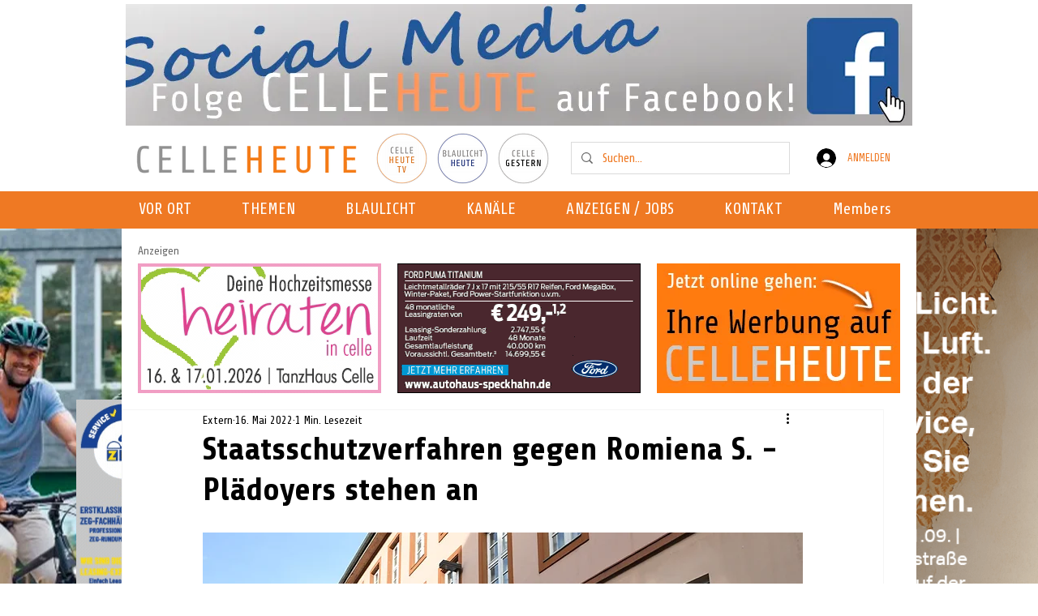

--- FILE ---
content_type: text/html; charset=utf-8
request_url: https://www.google.com/recaptcha/api2/aframe
body_size: 266
content:
<!DOCTYPE HTML><html><head><meta http-equiv="content-type" content="text/html; charset=UTF-8"></head><body><script nonce="KiKf7iGc63R51bPsEQow_w">/** Anti-fraud and anti-abuse applications only. See google.com/recaptcha */ try{var clients={'sodar':'https://pagead2.googlesyndication.com/pagead/sodar?'};window.addEventListener("message",function(a){try{if(a.source===window.parent){var b=JSON.parse(a.data);var c=clients[b['id']];if(c){var d=document.createElement('img');d.src=c+b['params']+'&rc='+(localStorage.getItem("rc::a")?sessionStorage.getItem("rc::b"):"");window.document.body.appendChild(d);sessionStorage.setItem("rc::e",parseInt(sessionStorage.getItem("rc::e")||0)+1);localStorage.setItem("rc::h",'1768808317233');}}}catch(b){}});window.parent.postMessage("_grecaptcha_ready", "*");}catch(b){}</script></body></html>